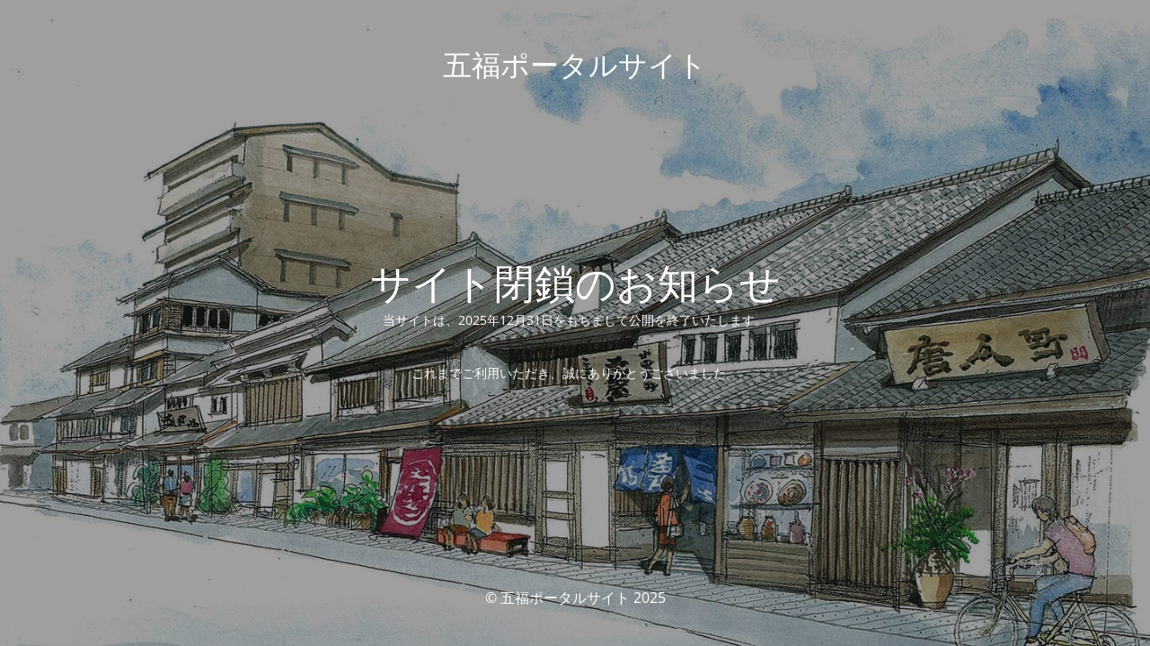

--- FILE ---
content_type: text/html; charset=UTF-8
request_url: https://www.gofuku-portal.com/news/chairman_greeting/
body_size: 4374
content:
<!DOCTYPE html>
<html lang="ja">
<head>
	<meta charset="UTF-8" />
	<title>五福ポータルサイト ＜サイト閉鎖＞</title>		<meta name="viewport" content="width=device-width, maximum-scale=1, initial-scale=1, minimum-scale=1">
	<meta name="description" content=""/>
	<meta http-equiv="X-UA-Compatible" content="" />
	<meta property="og:site_name" content="五福ポータルサイト - "/>
	<meta property="og:title" content="五福ポータルサイト ＜サイト閉鎖＞"/>
	<meta property="og:type" content="Maintenance"/>
	<meta property="og:url" content="https://www.gofuku-portal.com"/>
	<meta property="og:description" content="当サイトは、2025年12月31日をもちまして公開を終了いたします。

&nbsp;

これまでご利用いただき、誠にありがとうございました。"/>
		<link rel="profile" href="http://gmpg.org/xfn/11" />
	<link rel="pingback" href="https://www.gofuku-portal.com/xmlrpc.php" />
	<link rel='stylesheet' id='mtnc-style-css' href='https://www.gofuku-portal.com/wp-content/plugins/maintenance/load/css/style.css?ver=1766911128' type='text/css' media='all' />
<link rel='stylesheet' id='mtnc-fonts-css' href='https://www.gofuku-portal.com/wp-content/plugins/maintenance/load/css/fonts.css?ver=1766911128' type='text/css' media='all' />
<style type="text/css">body {background-color: #111111}.preloader {background-color: #111111}body {font-family: Open Sans; }.site-title, .preloader i, .login-form, .login-form a.lost-pass, .btn-open-login-form, .site-content, .user-content-wrapper, .user-content, footer, .maintenance a{color: #ffffff;} a.close-user-content, #mailchimp-box form input[type="submit"], .login-form input#submit.button  {border-color:#ffffff} input[type="submit"]:hover{background-color:#ffffff} input:-webkit-autofill, input:-webkit-autofill:focus{-webkit-text-fill-color:#ffffff} body &gt; .login-form-container{background-color:#111111}.btn-open-login-form{background-color:#111111}input:-webkit-autofill, input:-webkit-autofill:focus{-webkit-box-shadow:0 0 0 50px #111111 inset}input[type='submit']:hover{color:#111111} #custom-subscribe #submit-subscribe:before{background-color:#111111} </style>    
    <!--[if IE]><script type="text/javascript" src="https://www.gofuku-portal.com/wp-content/plugins/maintenance/load/js/jquery.backstretch.min.js"></script><![endif]--><link rel="stylesheet" href="https://fonts.bunny.net/css?family=Open%20Sans:300,300italic,regular,italic,600,600italic,700,700italic,800,800italic:300"></head>

<body class="maintenance ">

<div class="main-container">
	<div class="preloader"><i class="fi-widget" aria-hidden="true"></i></div>	<div id="wrapper">
		<div class="center logotype">
			<header>
				<div class="logo-box istext" rel="home"><h1 class="site-title">五福ポータルサイト</h1></div>			</header>
		</div>
		<div id="content" class="site-content">
			<div class="center">
                <h2 class="heading font-center" style="font-weight:300;font-style:normal">サイト閉鎖のお知らせ</h2><div class="description" style="font-weight:300;font-style:normal"><p>当サイトは、2025年12月31日をもちまして公開を終了いたします。</p>
<p>&nbsp;</p>
<p>これまでご利用いただき、誠にありがとうございました。</p>
</div>			</div>
		</div>
	</div> <!-- end wrapper -->
	<footer>
		<div class="center">
			<div style="font-weight:300;font-style:normal">© 五福ポータルサイト 2025</div>		</div>
	</footer>
					<picture class="bg-img">
						<img class="skip-lazy" src="https://www.gofuku-portal.com/wp-content/uploads/2025/12/top-imgx3.jpg">
		</picture>
	</div>

<script type="text/javascript" src="https://www.gofuku-portal.com/wp-includes/js/jquery/jquery.min.js?ver=3.7.1" id="jquery-core-js"></script>
<script type="text/javascript" src="https://www.gofuku-portal.com/wp-includes/js/jquery/jquery-migrate.min.js?ver=3.4.1" id="jquery-migrate-js"></script>
<script type="text/javascript" id="_frontend-js-extra">
/* <![CDATA[ */
var mtnc_front_options = {"body_bg":"https://www.gofuku-portal.com/wp-content/uploads/2025/12/top-imgx3.jpg","gallery_array":[],"blur_intensity":"5","font_link":["Open Sans:300,300italic,regular,italic,600,600italic,700,700italic,800,800italic:300"]};
//# sourceURL=_frontend-js-extra
/* ]]> */
</script>
<script type="text/javascript" src="https://www.gofuku-portal.com/wp-content/plugins/maintenance/load/js/jquery.frontend.js?ver=1766911128" id="_frontend-js"></script>

</body>
</html>
